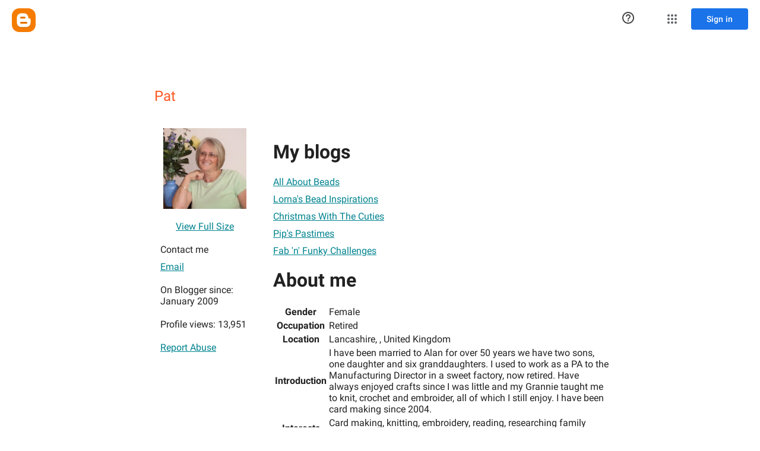

--- FILE ---
content_type: text/javascript; charset=UTF-8
request_url: https://draft.blogger.com/_/scs/mss-static/_/js/k=boq-blogger.ProfileViewUi.en_US.rnHli0OTmYw.2018.O/ck=boq-blogger.ProfileViewUi.AewrKB74rSA.L.B1.O/am=AAAAhBY/d=1/exm=A7fCU,BBI74,BVgquf,EFQ78c,IZT63,JNoxi,KUM7Z,LEikZe,MdUzUe,MpJwZc,NwH0H,O1Gjze,O6y8ed,OTA3Ae,PrPYRd,RMhBfe,RyvaUb,SdcwHb,SpsfSb,UUJqVe,Uas9Hd,Ulmmrd,V3dDOb,WO9ee,XVMNvd,Z5uLle,ZDZcre,ZwDk9d,_b,_tp,aW3pY,byfTOb,duFQFc,e5qFLc,gychg,hc6Ubd,lsjVmc,lwddkf,n73qwf,pjICDe,vfuNJf,w9hDv,ws9Tlc,xQtZb,xUdipf,yKrz0c,zbML3c,zr1jrb/excm=_b,_tp,profileview/ed=1/wt=2/ujg=1/rs=AEy-KP01kdceix19U7VZEi5lpeKjY0EaWg/ee=EmZ2Bf:zr1jrb;JsbNhc:Xd8iUd;K5nYTd:ZDZcre;LBgRLc:SdcwHb;Me32dd:MEeYgc;NJ1rfe:yGfSdd;NPKaK:SdcwHb;NSEoX:lazG7b;Pjplud:EEDORb;QGR0gd:Mlhmy;SNUn3:ZwDk9d;ScI3Yc:e7Hzgb;Uvc8o:VDovNc;YIZmRd:A1yn5d;a56pNe:JEfCwb;cEt90b:ws9Tlc;dIoSBb:SpsfSb;dowIGb:ebZ3mb;eBAeSb:zbML3c;iFQyKf:vfuNJf;lOO0Vd:OTA3Ae;oGtAuc:sOXFj;pXdRYb:MdUzUe;qQEoOc:KUM7Z;qafBPd:yDVVkb;qddgKe:xQtZb;wR5FRb:O1Gjze;xqZiqf:BBI74;yxTchf:KUM7Z;zxnPse:duFQFc/dti=1/m=ffIRib,iSvg6e,uY3Nvd
body_size: 13209
content:
"use strict";_F_installCss(".fb0g6{position:relative}.DPvwYc{font-family:\"Material Icons Extended\";font-weight:normal;font-style:normal;font-size:24px;line-height:1;letter-spacing:normal;text-rendering:optimizeLegibility;text-transform:none;display:inline-block;word-wrap:normal;direction:ltr;font-feature-settings:\"liga\" 1;-webkit-font-smoothing:antialiased}html[dir=rtl] .sm8sCf{transform:scaleX(-1)}.JPdR6b{transform:translateZ(0);transition:max-width .2s cubic-bezier(0,0,.2,1),max-height .2s cubic-bezier(0,0,.2,1),opacity .1s linear;background:#ffffff;border:0;border-radius:2px;box-shadow:0 8px 10px 1px rgba(0,0,0,.14),0 3px 14px 2px rgba(0,0,0,.12),0 5px 5px -3px rgba(0,0,0,.2);box-sizing:border-box;max-height:100%;max-width:100%;opacity:1;outline:1px solid transparent;z-index:2000}.XvhY1d{overflow-x:hidden;overflow-y:auto;-webkit-overflow-scrolling:touch}.JAPqpe{float:left;padding:16px 0}.JPdR6b.qjTEB{transition:left .2s cubic-bezier(0,0,.2,1),max-width .2s cubic-bezier(0,0,.2,1),max-height .2s cubic-bezier(0,0,.2,1),opacity .05s linear,top .2s cubic-bezier(0,0,.2,1)}.JPdR6b.jVwmLb{max-height:56px;opacity:0}.JPdR6b.CAwICe{overflow:hidden}.JPdR6b.oXxKqf{transition:none}.z80M1{color:#222;cursor:pointer;display:block;outline:none;overflow:hidden;padding:0 24px;position:relative}.uyYuVb{display:flex;font-size:14px;font-weight:400;line-height:40px;height:40px;position:relative;white-space:nowrap}.jO7h3c{flex-grow:1;min-width:0}.JPdR6b.e5Emjc .z80M1{padding-left:64px}.JPdR6b.CblTmf .z80M1{padding-right:48px}.PCdOIb{display:flex;flex-direction:column;justify-content:center;background-repeat:no-repeat;height:40px;left:24px;opacity:.54;position:absolute}.z80M1.RDPZE .PCdOIb{opacity:.26}.z80M1.FwR7Pc{outline:1px solid transparent;background-color:#eeeeee}.z80M1.RDPZE{color:#b8b8b8;cursor:default}.z80M1.N2RpBe::before{transform:rotate(45deg);transform-origin:left;content:\" \";display:block;border-right:2px solid #222;border-bottom:2px solid #222;height:16px;left:24px;opacity:.54;position:absolute;top:13%;width:7px;z-index:0}.JPdR6b.CblTmf .z80M1.N2RpBe::before{left:auto;right:16px}.z80M1.RDPZE::before{border-color:#b8b8b8;opacity:1}.aBBjbd{pointer-events:none;position:absolute}.z80M1.qs41qe>.aBBjbd{animation:quantumWizBoxInkSpread .3s ease-out;animation-fill-mode:forwards;background-image:radial-gradient(circle farthest-side,#bdbdbd,#bdbdbd 80%,rgba(189,189,189,0) 100%);background-size:cover;opacity:1;top:0;left:0}.J0XlZe{color:inherit;line-height:40px;padding:0 6px 0 1em}.a9caSc{color:inherit;direction:ltr;padding:0 6px 0 1em}.kCtYwe{border-top:1px solid rgba(0,0,0,0.12);margin:7px 0}.B2l7lc{border-left:1px solid rgba(0,0,0,0.12);display:inline-block;height:48px}@media screen and (max-width:840px){.JAPqpe{padding:8px 0}.z80M1{padding:0 16px}.JPdR6b.e5Emjc .z80M1{padding-left:48px}.PCdOIb{left:12px}}sentinel{}");
this.default_ProfileViewUi=this.default_ProfileViewUi||{};(function(_){var window=this;
try{
_.AO=_.C("NvWErc",[_.uh]);
_.t("NvWErc");
var Loa=function(a){let b=a,c;return function(){if(b){const d=b;b=void 0;c=d.apply(this,arguments)}return c}},x8={},y8={},z8=class{constructor(a,b){this.j=a===y8&&b||"";this.l=x8}toString(){return this.j}};var Moa=class{constructor(a){this.j=a;a.then((0,_.H)(function(){},this),()=>{},this)}},Noa=function(a,b,c){const d=Array(arguments.length-2);for(var e=2;e<arguments.length;e++)d[e-2]=arguments[e];e=A8(a,b).then(f=>f.apply(null,d),f=>{f=Error("Ce`"+b+"`"+a+"`"+f,{cause:f});delete B8[b];return _.Xl(f)});return new Moa(e)},B8={},A8=function(a,b){var c=B8[b];if(c)return c;c=(c=_.al(b))?_.I(c):(new _.Tl(function(d,e){const f=_.Mi(new _.Nr(document),"SCRIPT");f.async=!0;_.Dg(f,_.Oa(a instanceof z8&&a.constructor===
z8&&a.l===x8?a.j:"type_error:Const"));f.onload=f.onreadystatechange=function(){f.readyState&&f.readyState!="loaded"&&f.readyState!="complete"||d()};f.onerror=g=>{e(Error("De`"+b+"`"+a,{cause:g}))};(document.head||document.getElementsByTagName("head")[0]).appendChild(f)})).then(function(){const d=_.al(b);if(!d)throw Error("Ee`"+b+"`"+a);return d});return B8[b]=c};var Ooa={LD:"https://www.google.com",EF:"https://support.google.com",OE:"https://play.google.com"},Poa=function(a){return _.Yk(function*(){for(const b of Object.values(Ooa))try{(yield navigator.permissions.query({name:"top-level-storage-access",requestedOrigin:b})).state!=="granted"&&a.j.push(b)}catch(c){break}})};(new class{constructor(){this.j=[];this.l=[];this.initialize=Loa(()=>{const a=this;return _.Yk(function*(){if(typeof document==="undefined"||document.requestStorageAccessFor===void 0||navigator.permissions===void 0||navigator.permissions.query===void 0||location.hostname.match(".+\\.google\\.com$"))return Promise.resolve();yield Poa(a);a.j.length>0&&document.addEventListener("click",a.o)})});this.o=()=>{if(!(this.l.length>0)){for(const a of this.j)try{this.l.push(document.requestStorageAccessFor(a))}catch(b){}Promise.all(this.l).then(()=>
{}).catch(()=>{}).finally(()=>{this.reset()})}}}reset(){document.removeEventListener("click",this.o)}}).initialize();_.C8=class{constructor(a){this.j=a}};_.C8.prototype.o=_.ba(62);_.C8.prototype.l=_.ba(61);var D8=new z8(y8,"https://www.gstatic.com/feedback/js/help/prod/service/lazy.min.js");A8(D8,"help.service.Lazy.create").le(()=>{});_.E8=class extends _.sF{static Ka(){return{va:{No:_.JF}}}constructor(a){super();var b={helpCenterPath:"/blogger",locale:"en-US",nonce:_.Bg("script",document)};b=Noa(D8,"help.service.Lazy.create","74",{apiKey:b.apiKey||b.apiKey,asxUiUri:b.asxUiUri||b.asxUiUri,environment:b.environment||b.environment,flow:b.flow||b.flow,frdProductData:b.frdProductData||b.frdProductData,frdProductDataSerializedJspb:b.bI||b.frdProductDataSerializedJspb,helpCenterPath:b.helpCenterPath||b.helpCenterPath,locale:b.locale||
b.locale||"en-US".replace(/-/g,"_"),nonce:b.nonce||b.nonce,productData:b.productData||b.productData,receiverUri:b.receiverUri||b.receiverUri,renderApiUri:b.renderApiUri||b.renderApiUri,theme:b.theme||b.theme,window:b.window||b.window});this.l=new _.C8(b);this.j=a.va.No}};_.iF(_.AO,_.E8);
_.u();
_.Iea=_.C("ffIRib",[_.AO]);
_.t("ffIRib");
var F8=function(a,b,c){a.j.then(function(d){const e=d[b];if(!e)throw Error("Be`"+b);return e.apply(d,c)})};_.C8.prototype.o=_.ca(62,function(a){F8(this.j,"startHelp",arguments)});_.C8.prototype.l=_.ca(61,function(a){F8(this.j,"startFeedback",arguments)});
var G8=class extends _.pH{static Ka(){return{va:{Py:_.E8}}}constructor(a){super();this.j=a.va.Py}o(){var a=this.j,b=this.H().el();const c=a.j.get("rfYutc").o();a.l.o({anchor:b,authuser:_.Yx(),bucket:c?"dogfood":"stingray",context:"ogb",enableSendFeedback:!0,nonce:_.Bg("script",document)})}l(){var a=this.j;const b=a.j.get("rfYutc").o();a.l.l({authuser:_.Yx(),bucket:b?"dogfood":"stingray"})}};G8.prototype.$wa$yOgPRc=function(){return this.l};G8.prototype.$wa$nNHzte=function(){return this.o};
_.R(_.Iea,G8);
_.u();
_.GO=function(a,b){return _.nf(a,a,b)};
_.IP=_.GO("A4UTCb");
_.OR=function(a){let b=new Set;Array.from(arguments).forEach(function(c){_.Gb(c).forEach(function(d){b.add(c[d])})});return b};_.PR=function(a,b,c,d){for(a=d?a:new Set(a);b.length>0;)d=b.shift(),d instanceof Set?d instanceof Set&&(b=b.concat([...d.values()])):a.add(d);b=c||[];for(b.length==1&&b[0]instanceof Set&&(b=[...b[0].values()]);b.length>0;)c=b.shift(),c instanceof Set?c instanceof Set&&(b=b.concat([...c.values()])):a.delete(c);return a};_.QR=function(a){return a.getAttribute("role")};
_.RR=class{toString(){}};_.SR={Wu:"button",Xu:"checkbox",COLOR:"color",hD:"date",iD:"datetime",jD:"datetime-local",tD:"email",JD:"file",UD:"hidden",VD:"image",yv:"menu",qE:"month",CE:"number",LE:"password",Nv:"radio",XE:"range",aF:"reset",Qv:"search",kF:"select-multiple",lF:"select-one",DF:"submit",LF:"tel",OF:"text",QF:"textarea",UF:"time",URL:"url",kG:"week"};
_.TR={sC:"alert",tC:"alertdialog",wC:"application",xC:"article",JC:"banner",Wu:"button",YC:"cell",Xu:"checkbox",cD:"columnheader",dD:"combobox",eD:"complementary",fD:"contentinfo",lD:"definition",oD:"dialog",pD:"directory",rD:"document",HD:"feed",KD:"form",ND:"grid",OD:"gridcell",PD:"group",RD:"heading",WD:"img",aE:"link",bE:"list",cE:"listbox",dE:"listitem",fE:"log",gE:"main",hE:"marquee",jE:"math",yv:"menu",kE:"menubar",lE:"menuitem",mE:"menuitemcheckbox",nE:"menuitemradio",xE:"navigation",NONE:"none",
zE:"note",FE:"option",QE:"presentation",UE:"progressbar",Nv:"radio",WE:"radiogroup",ZE:"region",cF:"row",dF:"rowgroup",eF:"rowheader",hF:"scrollbar",Qv:"search",jF:"searchbox",mF:"separator",sF:"slider",vF:"spinbutton",yF:"status",FF:"switch",HF:"tab",IF:"table",JF:"tablist",KF:"tabpanel",RF:"textbox",SF:"textinfo",VF:"timer",XF:"toolbar",YF:"tooltip",eG:"tree",fG:"treegrid",gG:"treeitem"};_.wga=new Set(["accesskey","hidden","id","tabindex"]);_.UR=_.PR(_.OR(_.TR,_.SR),_.Fb(_.RR));_.VR=new Set("article banner complementary contentinfo document form group main navigation note region search textinfo tabpanel".split(" "));_.WR=new Set(["alertdialog","application","dialog"]);_.YR=new Set(["alert","log","marquee","status"]);_.xga=_.PR(_.VR,[_.WR,_.YR]);_.ZR=new Set("alert definition directory list listitem log marquee menubar none note presentation progressbar scrollbar separator status textinfo timer toolbar tooltip".split(" "));_.$R=new Set("button checkbox columnheader gridcell link menuitem menuitemcheckbox menuitemradio option radio rowheader searchbox slider spinbutton switch tab textbox treeitem".split(" "));
_.aS=new Set("button checkbox link scrollbar searchbox slider spinbutton switch textbox".split(" "));_.bS=new Set(["searchbox","spinbutton","textbox"]);_.yga=new Set(["checkbox","switch","img","slider"]);
_.cS=new Map([["checkbox",{xg:null,Sf:{wd:null,mf:!1,df:!1,Gd:"aria-checked",Ze:!1,Ke:!0}}],["gridcell",{xg:{wd:"aria-selected",mf:!1,df:!1,Gd:null,Ze:!1,Ke:!1},Sf:{wd:"aria-selected",mf:!1,df:!1,Gd:null,Ze:!1,Ke:!1}}],["menuitemcheckbox",{xg:{wd:null,mf:!1,df:!1,Gd:"aria-checked",Ze:!1,Ke:!0},Sf:null}],["menuitemradio",{xg:null,Sf:{wd:null,mf:!1,df:!1,Gd:"aria-checked",Ze:!0,Ke:!1}}],["option",{xg:{wd:null,mf:!1,df:!1,Gd:"aria-selected",Ze:!1,Ke:!0},Sf:{wd:"aria-selected",mf:!0,df:!0,Gd:"aria-selected",
Ze:!0,Ke:!1}}],["radio",{xg:null,Sf:{wd:"aria-checked",mf:!0,df:!0,Gd:"aria-checked",Ze:!0,Ke:!1}}],["switch",{xg:null,Sf:{wd:null,mf:!1,df:!1,Gd:"checked",Ze:!1,Ke:!0}}],["tab",{xg:{wd:"aria-selected",mf:!1,df:!1,Gd:"aria-expanded",Ze:!0,Ke:!0},Sf:{wd:"aria-selected",mf:!0,df:!0,Gd:"aria-selected",Ze:!0,Ke:!1}}],["treeitem",{xg:{wd:"aria-selected",mf:!1,df:!1,Gd:"aria-checked",Ze:!0,Ke:!0},Sf:{wd:"aria-selected",mf:!0,df:!0,Gd:"aria-selected",Ze:!0,Ke:!1}}]]);
_.dS=new Map([["listbox",{Kh:!0,Lh:!1,vj:!0,xi:!1}],["menu",{Kh:!1,Lh:!1,vj:!0,xi:!0}],["menubar",{Kh:!1,Lh:!1,vj:!0,xi:!0}],["radiogroup",{Kh:!1,Lh:!0,vj:!1,xi:!0}],["tablist",{Kh:!1,Lh:!0,vj:!0,xi:!0}],["tree",{Kh:!0,Lh:!1,vj:!0,xi:!1}]]);_.zga=new Set(["combobox","grid","treegrid"]);_.eS=new Set("menuitem menuitemcheckbox menuitemradio option radio tab treeitem".split(" "));_.fS=new Set(["cell","columnheader","gridcell","rowheader"]);_.gS=new Set(["progressbar","scrollbar","slider","spinbutton"]);
_.hS=new Set("definition directory heading img list listitem none presentation progressbar scrollbar separator timer".split(" "));_.Fb(_.TR);
var CS,ES,Lga,FS,GS;CS=function(a){return _.Ur().matchMedia("(min-resolution: "+a+"dppx),(min--moz-device-pixel-ratio: "+a+"),(min-resolution: "+a*96+"dpi)").matches?a:0};_.DS=(a,b)=>c=>b!==void 0?c.getAttribute&&c.getAttribute(a)==b:c.hasAttribute&&c.hasAttribute(a);ES=Math;Lga=ES.pow;GS=_.Ur();FS=GS.devicePixelRatio!==void 0?GS.devicePixelRatio:GS.matchMedia?CS(3)||CS(2)||CS(1.5)||CS(1)||.75:1;_.HS=Lga.call(ES,20/FS,2);
_.t("A4UTCb");
var Mga,YS,ZS,aT,fT,hT,gT,jT,iT,kT;_.VS=function(a,b,c){return Math.min(Math.max(a,b),c)};Mga=a=>_.QR(_.EC(a));_.WS=function(a){a.j!=0&&a.W()};_.XS="j9grLe";YS=function(a,b){a.O||(a.O=_.S(_.T(a).measure(function(d){const e=_.Cu(d.event,this.l);_.gj(this.l,_.XS,{Cb:e,inputMode:this.j,event:d.event})}).Db()));const c=new _.OH;c.event=b;a.O(c)};ZS=function(a){a.o&&(_.Ba(a.o,function(b){_.dj(b)}),a.o=null);a.v&&(_.Ba(a.v,function(b){_.pq(b)}),a.v=null)};_.$S="HUObcd";
aT=function(a,b){a.U||(a.U=_.S(_.T(a).measure(function(d){if(d.hh){let e;d.hh.changedTouches?(e=this.l.ownerDocument.createEvent("MouseEvent"),e.initMouseEvent("mouseup",!0,!0,d.hh.view,1,0,0,d.hh.changedTouches[0].clientX,d.hh.changedTouches[0].clientY,!1,!1,!1,!1,0,null)):e=d.hh;d.Cb=_.Cu(e,this.l)}_.gj(this.l,_.$S,{Cb:d.Cb,inputMode:d.inputMode,iH:!d.hh,event:d.hh})}).Db()));const c=new _.OH;c.hh=b;c.inputMode=a.j;a.U(c)};_.bT="qUuEUd";
_.cT=class{constructor(a){this.l=a;this.j=0;this.U=this.O=this.v=this.o=null;this.N=!1}start(a,b,c){this.j=b;this.o=[_.cj(this.l,"blur",this.W,this)];b==2&&(this.o.push(_.cj(this.l,"touchmove",this.oa,this)),this.o.push(_.cj(this.l,"touchend",this.W,this)));if(b==1){const d=_.Ur(this.l.ownerDocument);this.v=[_.hq(d,"mousemove",this.ma,void 0,this),_.hq(d,"mouseup",this.V,void 0,this),_.hq(this.l.ownerDocument.documentElement,"selectstart",this.qa,void 0,this)]}_.gj(this.l,_.bT,{Cb:a,inputMode:b,event:c})}ma(a){a.preventDefault();
YS(this,a)}oa(a){this.N||a.event.cancelable===!1||a.event.preventDefault();YS(this,a.event)}V(a){a.preventDefault();ZS(this);aT(this,a);this.j=0}qa(a){a.preventDefault()}W(a){a&&a.event.cancelable!==!1&&a.event.preventDefault();ZS(this);aT(this,a&&a.event);this.j=0}};_.dT=function(a){const b=Number(a);return b==0&&_.Qb(a)?NaN:b};_.eT=function(a){_.S(_.T(a).Ia(function(){const b=!this.j();_.Q(this.H(),"RDPZE",b);_.Q(this.Vb(),"RDPZE",b)}).window(a.getWindow()).Db())()};
fT=function(a,b,c){if(b){let d=null;const e=b.changedTouches&&b.changedTouches[0]||b.touches&&b.touches[0];e?d=new _.Zh(e.clientX,e.clientY):b.clientX!==void 0&&(d=new _.Zh(b.clientX,b.clientY));d&&(a.Aa=b,a.Qe=d,a.Vc==null||c)&&(a.Vc=d)}else a.Aa=null,a.Vc=null,a.Qe=null};hT=function(a){gT(a,"pdrhPd");a.Ya();a.Ra>0?_.L(a.Nj,a.Ra,a):(a.Va(),_.L(function(){gT(this,"NoQnpb")},a.Te,a));fT(a,null)};gT=function(a,b){a.N=b;a.ya&&(iT(a),a.N=="NoQnpb"&&a.ya.j!=0&&_.WS(a.ya))};
jT=function(a){a.Lj();a.N=="w6uIlf"||a.N=="ossdCd"?(gT(a,"NoQnpb"),a.Va()):a.N=="ysyYT"?hT(a):a.N!="pdrhPd"&&a.N!="NoQnpb"&&gT(a,"pdrhPd");fT(a,null)};iT=function(a){a.ya.N=a.N=="ysyYT"||a.N=="FaufUe"||a.N=="ossdCd"};kT=function(a,b){a=a.H().el();return b.x>=0&&b.y>=0&&b.x<=a.offsetWidth&&b.y<=a.offsetHeight};
_.lT=class extends _.pH{constructor(){super();this.N="NoQnpb";this.o=!1;this.uh=!0;this.yb=this.Sd=this.Ag=!1;this.uc=this.Aa=this.Qe=this.Vc=null;this.Yq=new _.Zh(0,0);this.Ra=0;this.Te=5;this.v=_.S(_.T(this).Ia(function(){this.U()}).window(this.getWindow()).Db());this.Nn=this.ya=null;this.nc=Mga(this.H());this.He=!1;this.xt=0;this.Tf=!0}zB(){return this.nc}j(){return _.O(this.H(),"aria-disabled")!="true"}Qc(){return!this.j()}qc(a){const b=this.H();a?_.Iu(b,"aria-disabled").el().tabIndex=0:_.P(b,
"aria-disabled",!0).el().tabIndex=-1;_.eT(this);return this}Wb(a){this.qc(!a)}Vb(){this.Nn||(this.Nn=_.O(this.H(),"id")?(new _.M(_.fj(this.H().el()).body)).find('[for="'+_.O(this.H(),"id")+'"]'):new _.Fu([]));return this.Nn}aC(){return this.o}Xb(a){this.o!=a&&(this.o=a,this.v());return this}Pg(){return this.uh}Tk(a){this.uh!=a&&(this.uh=a,_.P(this.H(),"aria-invalid",!a))}Pb(){return this.Ag&&_.uR}WB(){return this.Sd}fC(){return this.yb}bt(){return!(this.yb||this.Sd)}dr(){fT(this,null);hT(this)}Oe(){return!1}lf(a){this.He=
!1;if(this.j()&&this.N=="NoQnpb"){a=a.event;const b=a.altKey||a.ctrlKey||a.shiftKey||a.metaKey;a.which!=1||this.Oe()&&b||(this.uc=a,this.Ra>0?(gT(this,"YebaL"),_.L(this.Nj,this.Ra,this)):gT(this,"w6uIlf"),this.H().focus(),a.preventDefault(),fT(this,a),this.Ya())}return!1}dg(a){this.He=!0;_.uR&&(_.uR=!1,this.v());fT(this,a.event);this.N=="w6uIlf"||this.N=="ossdCd"?(this.Va(),gT(this,"pdrhPd"),_.L(function(){gT(this,"NoQnpb")},this.Te,this)):this.N=="YebaL"&&gT(this,"pdrhPd");return!1}Pa(){this.Sd=
!0;return!1}lC(a){this.Sd=!1;fT(this,a.event);if(this.o){const b=this.W();b?b.j!=0||_.S(_.T(this).measure(function(){b.start(this.qa(),1)}).window(this.getWindow()).Db())():this.Va(!0)}}Nc(a){this.j()&&!this.o&&this.N=="NoQnpb"&&a.event.touches&&a.event.touches.length==1&&(gT(this,"ysyYT"),this.uc=a.event,this.yb=!0,this.H().focus(),fT(this,a.event,!0),this.Tf=!1,window.performance&&window.performance.now&&(this.xt=window.performance.now()),_.L(this.gr,75,this),_.S(_.T(this).measure(function(){this.Yq=
_.Bu(this.H().el())}).window(this.getWindow()).Db())())}Re(a){fT(this,a.event);!this.Tf&&window.performance&&window.performance.now&&window.performance.now()-this.xt>=75&&this.gr();_.S(_.T(this).measure(this.Lj).window(this.getWindow()).Db())()}oe(a){_.uR=!1;fT(this,a.event);jT(this);this.yb=!1}mC(){this.yb=!1;this.Kj()}click(a){this.ya&&_.WS(this.ya);a=this.Mj(a);this.j()&&!this.o&&this.N=="NoQnpb"&&a&&this.dr();return this.He=!1}Mj(a){return!a.event.initMouseEvent||!this.He}focus(){this.Ag=!0;this.v();
this.trigger("AHmuwe")}blur(){this.N!="ysyYT"&&(this.Ag=!1,_.L(this.Kj,5,this),this.trigger("O22p3e"))}contextmenu(){this.Kj();return _.J(this.getData("propagateContextMenu"),!1)}gr(){if(!this.Tf&&(this.Tf=!0,this.N=="ysyYT")){_.L(this.Uz,180,this);this.Ra>0?(_.L(this.Nj,this.Ra,this),gT(this,"FaufUe")):gT(this,"ossdCd");this.Ya();const a=this.W();a&&a.j==0&&_.S(_.T(this).measure(function(){a.j!=0||a.start(this.qa(),2)}).window(this.getWindow()).Db())()}}Uz(){if(this.N=="FaufUe"||this.N=="ossdCd")this.N==
"FaufUe"?gT(this,"YebaL"):gT(this,"w6uIlf"),this.uc&&(this.uc.preventDefault(),this.uc=null)}Nj(){this.N=="FaufUe"?gT(this,"ossdCd"):this.N=="YebaL"?gT(this,"w6uIlf"):this.N=="pdrhPd"&&(gT(this,"NoQnpb"),this.Va())}Kj(){this.N=="ysyYT"?gT(this,"NoQnpb"):this.N!="NoQnpb"&&this.Va(!0);this.v()}qa(){const a=this.H().el();return this.Aa?_.Cu(this.Aa,a):new _.Zh(a.clientWidth/2,a.clientHeight/2)}zA(){return this.Aa}Pe(){return!!this.Aa&&!!window.TouchEvent&&this.Aa instanceof TouchEvent}xA(a){return _.Cu(a.event,
this.H().el())}Ya(){this.Xb(!0)}Va(){this.Xb(!1)}Ga(){this.Xb(!0)}Da(){this.Xb(!1)}U(){throw Error("ld");}W(){this.ya||(this.ya=new _.cT(this.H().el()),_.cj(this.H().el(),_.XS,this.wv,this),_.cj(this.H().el(),_.$S,this.Jc,this));iT(this);return this.ya}wv(a){kT(this,a.data.Cb)&&!this.o?this.Ga():!kT(this,a.data.Cb)&&this.o&&this.Da();this.Lj()}Jc(){jT(this)}Lj(){if((this.Pe()&&this.Vc&&this.Qe?_.lR(this.Qe,this.Vc):_.lR(_.Bu(this.H().el()),this.Yq))>_.HS)switch(this.N){case "ysyYT":gT(this,"NoQnpb");
break;case "FaufUe":case "ossdCd":case "w6uIlf":gT(this,"NoQnpb"),this.Va(!0)}}};_.lT.prototype.$wa$Hp74Ud=function(){return this.Jc};_.lT.prototype.$wa$TWkaKc=function(){return this.W};_.lT.prototype.$wa$Mlp4Hf=function(){return this.U};_.lT.prototype.$wa$mQiROb=function(){return this.Da};_.lT.prototype.$wa$BIGU4d=function(){return this.Ga};_.lT.prototype.$wa$jz8gV=function(){return this.Ya};_.lT.prototype.$wa$uhhy1=function(){return this.xA};_.lT.prototype.$wa$t9Gapd=function(){return this.Pe};
_.lT.prototype.$wa$N1hOyf=function(){return this.zA};_.lT.prototype.$wa$kgcjFf=function(){return this.qa};_.lT.prototype.$wa$mg9Pef=function(){return this.contextmenu};_.lT.prototype.$wa$O22p3e=function(){return this.blur};_.lT.prototype.$wa$AHmuwe=function(){return this.focus};_.lT.prototype.$wa$CUGPDc=function(){return this.Mj};_.lT.prototype.$wa$cOuCgd=function(){return this.click};_.lT.prototype.$wa$JMtRjd=function(){return this.mC};_.lT.prototype.$wa$yfqBxc=function(){return this.oe};
_.lT.prototype.$wa$FwuNnf=function(){return this.Re};_.lT.prototype.$wa$p6p2H=function(){return this.Nc};_.lT.prototype.$wa$JywGue=function(){return this.lC};_.lT.prototype.$wa$tfO1Yc=function(){return this.Pa};_.lT.prototype.$wa$lbsD7e=function(){return this.dg};_.lT.prototype.$wa$UX7yZ=function(){return this.lf};_.lT.prototype.$wa$QU9ABe=function(){return this.Oe};_.lT.prototype.$wa$dReUsb=function(){return this.dr};_.lT.prototype.$wa$ln1WGe=function(){return this.bt};
_.lT.prototype.$wa$TbSmRe=function(){return this.fC};_.lT.prototype.$wa$CVWi4d=function(){return this.WB};_.lT.prototype.$wa$u3bW4e=function(){return this.Pb};_.lT.prototype.$wa$If42bb=function(){return this.Pg};_.lT.prototype.$wa$y7OZL=function(){return this.aC};_.lT.prototype.$wa$SQpL2c=function(){return this.Vb};_.lT.prototype.$wa$RDPZE=function(){return this.Qc};_.lT.prototype.$wa$yXgmRe=function(){return this.j};_.lT.prototype.$wa$JsZxYc=function(){return this.zB};
_.u();
_.Ek(_.vw);
_.MP=_.C("EGNJFf",[_.jr,_.kr,_.vr]);
_.t_=function(){return null};
_.t("EGNJFf");
var y_=function(a,b){return(b&8&&_.zT(a)?b^4:b)&-9};var A_,Nja,E_,Oja,Pja,C_,D_,F_;_.z_=function(a,b){b?b instanceof _.Fu?a.l=b:a.l=new _.M(b):a.l=new _.Fu([])};A_=function(a){if(a.W)return a.W;if(a.l.size()>0){a=a.l.el();var b=_.dD(a,null,"fb0g6");if(b)a=b;else a:{for(b=a;(b=b.parentNode)&&_.Zi(b);){const c=b,d=_.zu(c,"overflowX"),e=_.zu(c,"overflowY");if(d=="auto"||d=="scroll"||e=="auto"||e=="scroll"){a=c;break a}}a=_.fj(a).body}return a}a=a.j.el();return _.fj(a).body};
_.B_=function(a,b){if(!a.o){var c=_.fj(a.j.el());a.ya=_.yR(a.V.W,c);a.oa=_.cj(a.ua().el(),"IpSVtb",a.Ga,a);Mja(a.V,a);a.o=!0;a.j.trigger("Z2AmMb");switch(b){case 1:a.j.trigger("frq95c",!1);break;case 2:case void 0:a.j.trigger("frq95c",!0)}}};
Nja=function(a){a.j.Ca("transition","none");var b=_.tR(a.l.el());a.j.Ca("max-width",b.width+"px");a.j.Ca("max-height",b.height+"px");b=_.fj(a.j.el());const c=A_(a);var d=_.pR(c);b=(d=c!==b.body&&d==="static")&&c.offsetParent?c.offsetParent:d?b.documentElement:c;b=C_(a,a.l.el(),b);_.GR(a.j.el(),b)};
E_=function(a){const b=a.j.el();if(_.kj(_.fj(b),b)){var c=a.j.el().offsetParent;if(a.l.size()==1){var d=_.tR(a.l.el());var e=y_(a.l.el(),a.v);var f=a.l.el();c=C_(a,f,c||_.fj(f).documentElement);c.x=e&4?c.x+(d.width-a.N.x-1):e&2?c.x+(d.width/2+a.N.x):c.x+a.N.x;c.y=e&1?c.y+(d.height-a.N.y):c.y+a.N.y}else c=a.N;e=a.j.find(".JAPqpe").Za(0);e.Ca({"min-width":"",width:"auto",height:"auto"});d=_.tR(e.el());a.l.size()==1&&a.qa&&(f=_.tR(a.l.el()),e.Ca("min-width",f.width+"px"));f=_.tR(e.el());var g=D_(a);
d.width=Math.ceil(d.width/a.Aa)*a.Aa;d.width=Math.max(d.width,0);d.width=Math.min(d.width,g.right-g.left);d.width<=f.width?d=f:(e.el().style.width=_.Du(d.width,!0),e.Ca("min-width",d.width+"px"),d=_.tR(e.el()));e=_.Ts(a.j.getData("maxHeight"),Infinity);d.height=Math.min(e,d.height);e=d;d=D_(a);f=y_(b,a.U);g=a.Ba;c=c.clone();e=e.clone();if(g||f!=0)f&4?c.x-=e.width+(g?g.right:0):f&2?c.x-=e.width/2:g&&(c.x+=g.left),f&1?c.y-=e.height+(g?g.bottom:0):g&&(c.y+=g.top);if(d){f=e;g=13;let k=0;(g&65)==65&&(c.x<
d.left||c.x>=d.right)&&(g&=-2);(g&132)==132&&(c.y<d.top||c.y>=d.bottom)&&(g&=-5);c.x<d.left&&g&1&&(c.x=d.left,k|=1);if(g&16){var h=c.x;c.x<d.left&&(c.x=d.left,k|=4);c.x+f.width>d.right&&(f.width=Math.min(d.right-c.x,h+f.width-d.left),f.width=Math.max(f.width,0),k|=4)}c.x+f.width>d.right&&g&1&&(c.x=Math.max(d.right-f.width,d.left),k|=1);g&2&&(k|=(c.x<d.left?16:0)|(c.x+f.width>d.right?32:0));c.y<d.top&&g&4&&(c.y=d.top,k|=2);g&32&&(h=c.y,c.y<d.top&&(c.y=d.top,k|=8),c.y+f.height>d.bottom&&(f.height=Math.min(d.bottom-
c.y,h+f.height-d.top),f.height=Math.max(f.height,0),k|=8));c.y+f.height>d.bottom&&g&4&&(c.y=Math.max(d.bottom-f.height,d.top),k|=2);g&8&&(k|=(c.y<d.top?64:0)|(c.y+f.height>d.bottom?128:0));f=k}else f=256;g=new _.rE(0,0,0,0);g.left=c.x;g.top=c.y;g.width=e.width;g.height=e.height;e=g;f&496&&(e.top=d.top,e.height=d.bottom-d.top);a.j.Ca("transition","");_.GR(b,new _.Zh(e.left,e.top));a.j.Ca("max-width",e.width+"px");a.j.Ca("max-height",e.height+"px");a=a.j.find(".XvhY1d").Za(0);a.Ca("max-width",e.width+
"px");a.Ca("max-height",e.height+"px")}};Oja=function(a){return new _.Tl(b=>{function c(e){e&&(e.target!==a||e.propertyName&&e.propertyName!=="max-height")||(a.removeEventListener("transitionend",c,!0),clearTimeout(d),b(!!e))}a.addEventListener("transitionend",c,!0);const d=setTimeout(()=>c(),200)})};
Pja=function(a){a.j.kb();const b=a.j.el();_.kj(_.fj(b),b)||(a.j.getStyle("position")!=="fixed"&&a.j.Ca({position:"absolute"}),a.j.Ja("jVwmLb"),A_(a).appendChild(b));a.l.size()==1&&a.qa?Nja(a):a.j.Ca({maxWidth:"56px"});a.j.toggle(!0);_.HE(b);E_(a);a.j.Fa("jVwmLb");a.j.Ja("CAwICe");Oja(a.j.el()).then(()=>a.j.Fa("CAwICe"))};
C_=function(a,b,c){if(_.pR(a.j.el())==="fixed")return _.Bu(b);b=_.HR(b);var d=_.HR(c);const e=_.qR(c);a=b.x-d.x-e.left;b=b.y-d.y-e.top;d=_.fj(c);c!=d.body&&c!=d.documentElement&&(d=_.BT(c),c=c.scrollTop,a+=d,b+=c);return new _.Zh(a,b)};
D_=function(a){var b=a.j.el();const c=_.fj(b);var d=_.Ur(c)||window;let e=0,f=0;b=a.j.getStyle("position")=="fixed"?null:b.offsetParent;b==c.body?(d=_.Rr(d),e=_.BT(c.body)||_.BT(c.documentElement),f=c.body.scrollTop||c.documentElement.scrollTop):b?(d=_.sR(b),e=_.BT(b),f=b.scrollTop):d=_.Rr(d);a=new _.nR(a.O.top,d.width-a.O.right,d.height-a.O.bottom,a.O.left);a.translate(e,f);return a};
F_=class{constructor(a,b){this.j=new _.M(a);this.V=b;this.W=null;this.l=new _.Fu([]);this.U=this.v=8;this.Ba=new _.nR(0,0,0,0);this.N=new _.Zh(0,0);this.O=new _.nR(8,16,16,16);this.qa=this.o=!1;this.ya=this.oa=null;this.Da=_.J(this.j.getData("backToCancel"),!0);this.Aa=_.dQ()?56:64;this.j.kb()}ua(){return this.j}ma(a,b){this.N=arguments.length==2?new _.Zh(a,b):a}setParent(a){this.W=a instanceof _.Fu?a.el():a;return this}close(a){this.o&&(this.o=!1,Qja(this.V,this),_.dj(this.oa),this.j.trigger("RdYeUb"),
a&&_.xR(this.ya));return this}Ga(a){this.close(a.data)}};_.G_={"top-left":0,"top-right":4,"bottom-left":1,"bottom-right":5,"top-start":8,"top-end":12,"bottom-start":9,"bottom-end":13,"top-center":2,"bottom-center":3};var Mja,Qja,Rja,Sja;Mja=function(a,b){a.O=Date.now();if(a.j.length==0){const c=a.N.j.body;a.v=[_.hq(c,"mousedown",a.U,!0,a),_.hq(c,"click",a.U,!0,a)];a.v.push(_.hq(c,"touchstart",a.U,!0,a))}a.j.push(b);Pja(b);a.o&&!a.l&&b.Da&&a.o.v(void 0,void 0,function(){b.o&&b.close(!0)}).then(c=>{a.l=c})};Qja=function(a,b){_.sa(a.j,b);b.j.Ja("jVwmLb");a.l!=null&&a.j.length==0&&(a.o.pop(a.l),a.l=null);a.j.length==0&&(_.Ba(a.v,function(c){_.pq(c)}),a.v=[]);_.L((0,_.H)(a.ma,a,b),100,a)};
Rja=function(a,b){return _.ql(a.j,function(c){return _.kj(c.ua().el(),b)})};Sja=function(a){_.ka(a.j,function(b){b.close()})};
_.H_=class extends _.sF{static Ka(){return{Qa:{we:_.tE,Kb:_.PE},va:{focus:_.nT}}}constructor(a){super();this.V=a.Qa.Kb;this.N=a.Qa.we.yf();this.W=a.va.focus;this.o=null;this.j=[];this.O=0;this.l=null;this.v=[];_.cj(this.N.j.body,"GvneHb",this.qa,this);this.Le(_.Lf(_.zg(this,{va:{history:_.vw}}),b=>{this.o=b.va.history},_.t_,this))}render(a,b,c){a=this.V.bc(a,b);a=new F_(a,this);c&&c.uj(a.ua());return a}create(a){return new F_(a,this)}yf(){return this.N}ma(a){_.N(a.j,"jVwmLb")&&(a.j.kb(),a.j.remove(),
a.j.trigger("arGABd"))}U(a){Date.now()-this.O<400?(a.preventDefault(),a.stopPropagation()):Rja(this,a.target)||(a.preventDefault(),a.stopPropagation(),Sja(this))}qa(){_.Ba(this.j,function(a){const b=a.ua();b.Ja("oXxKqf");E_(a);b.el().offsetWidth&&b.Fa("oXxKqf")})}};_.iF(_.MP,_.H_);
_.u();
_.zN=function(a,b){a.__soy_skip_handler=b};_.AN=function(a,b){a.__soy_patch_handler=b};
_.DO=_.C("yDXup",[_.kr]);
_.EO=_.C("pA3VNb",[_.DO]);
_.SP=_.C("iSvg6e",[_.IP,_.MP]);
_.t("iSvg6e");
var I_,J_;I_=function(a){return{focused:a.Pb()&&!a.O,open:a.o||a.O,Yj:a.V}};J_=function(a,b){if(!a.O){var c=_.zi(a.getData("tooltip"),"");if(c){var d=_.Ts(a.getData("tooltipVerticalOffset"),0),e=_.Ts(a.getData("tooltipHorizontalOffset"),0),f=_.zi(a.getData("tooltipPosition"),"bottom"),g=a.H().el();_.zg(a,{va:{od:_.EO}}).then(function(h){b&&!this.Pb()||_.tk(this,h.va.od.v(g,c,d,e,f))},void 0,a)}}};
_.K_=class extends _.lT{static Ka(){return{va:{menu:_.H_}}}constructor(a){super();this.l=null;this.Ma=_.J(this.getData("dynamic"),!1);this.Ha=_.J(this.getData("disableArrowKeyOpen"),!1);this.V=this.O=!1;this.Na=0;this.oa=null;this.qb=_.S(_.T(this).measure(this.hc).Ia(this.Xa).window(this.getWindow()).Db());this.ob=a.va.menu;this.Ba();this.H().el().__soy_skip_handler=this.Ub.bind(this)}Ub(a,b){this.Ma=b.V()||!1;this.Ha=b.O()||!1;b=I_(this);a.v(b.focused).qa(b.open).o(b.Yj);return!1}Ba(){const a=this.ub("xl07Ob");
if(a.size()>0){this.l&&(this.l.ua().remove(),_.nH(this.H().el()));const b=a.children().el();a.remove();this.l=this.ob.create(b);this.uj(this.l.ua())}}Fb(){return this.l}ye(a){let b=this.H();b=_.O(b,"role")==="button"?b:_.jH(b,'[role="button"]');_.P(b,"aria-label",a)}open(){this.Ba();if(this.j()&&this.l){this.ma();const a=this.l.ua().el();this.oa=_.cj(a,"RdYeUb",this.ac,this);this.trigger("LEpEAf");_.CC(a,_.Ri(a)||this.H().el());_.B_(this.l,this.Na);this.O=!0;this.v();_.P(this.H(),"aria-expanded",
"true")}}close(){this.O&&this.l&&this.l.close(!0)}Mb(){return this.O}U(){const a=this.H(),b=I_(this);_.Q(a,"u3bW4e",b.focused);_.Q(a,"iWO5td",b.open);_.Q(a,"j7nIZb",b.Yj)}focus(a){super.focus(a);J_(this,!0)}Pa(){super.Pa();J_(this);return!0}Nc(a){super.Nc(a);J_(this)}contextmenu(a){super.contextmenu(a);_.eQ()||a.event.preventDefault()}blur(a){this.l&&this.l.o&&this.l.ua().trigger("cFpp9e");super.blur(a)}Bb(a){if(a.event.keyCode==40){if(this.Ha)return!0;this.l&&this.l.o?this.l.ua().trigger("frq95c",
!1):this.Oa(1)}else if(this.O)a.event.keyCode==27&&this.close();else return!0;return!1}Ya(){this.qb();this.V=this.O=!1;this.Xb(!0);this.v()}Va(a){this.o&&(this.Xb(!1),a||this.Ea())}Ea(){if(this.l&&this.l.o)this.close();else{this.O=!0;const a=this.bt()?1:void 0;this.getWindow().setTimeout((0,_.H)(this.Oa,this,a),5);this.v()}}Oa(a){this.Na=a;this.Ma?this.trigger("aWRkAb"):this.open()}ac(){this.Xb(!1);this.O=!1;this.V=!0;_.P(this.H(),"aria-expanded","false");this.trigger("eqoCse");this.v();this.oa&&
_.dj(this.oa);this.getWindow().setTimeout(()=>{this.V=!1;this.v()},50);return!0}hc(a){const b=this.H().el();a.j=Math.max(b.clientWidth,b.clientHeight);a.Cb=this.qa();a.j<=24&&(a.Cb.x=a.Cb.y=12)}Xa(a){this.ua("ksKsZd").Ca({top:a.Cb.y+"px",left:a.Cb.x+"px",width:a.j+"px",height:a.j+"px"})}ma(){_.z_(this.l,this.H());this.l.qa=!0;this.l.ua().Ja("qjTEB");this.l.ma(_.Ts(this.getData("horizontalMenuOffset"),0),_.Ts(this.getData("verticalMenuOffset"),0));var a=_.J(this.getData("alignright"),!1),b=_.J(this.getData("aligntop"),
!1);a||b?a?(this.l.U=12,this.l.v=b?12:13):(this.l.U=8,this.l.v=b?8:9):(a=_.zi(this.getData("menuCorner"),"top-start"),b=_.zi(this.getData("anchorCorner"),"bottom-start"),this.l.U=_.G_[a],this.l.v=_.G_[b])}};_.K_.prototype.$wa$V379of=function(){return this.ma};_.K_.prototype.$wa$SYZktf=function(){return this.Ea};_.K_.prototype.$wa$jz8gV=function(){return this.Ya};_.K_.prototype.$wa$I481le=function(){return this.Bb};_.K_.prototype.$wa$O22p3e=function(){return this.blur};_.K_.prototype.$wa$mg9Pef=function(){return this.contextmenu};
_.K_.prototype.$wa$p6p2H=function(){return this.Nc};_.K_.prototype.$wa$tfO1Yc=function(){return this.Pa};_.K_.prototype.$wa$AHmuwe=function(){return this.focus};_.K_.prototype.$wa$Mlp4Hf=function(){return this.U};_.K_.prototype.$wa$iWO5td=function(){return this.Mb};_.K_.prototype.$wa$TvD9Pc=function(){return this.close};_.K_.prototype.$wa$FNFY6c=function(){return this.open};_.K_.prototype.$wa$ftGMre=function(){return this.Fb};_.K_.prototype.$wa$rziLOc=function(){return this.Ba};_.R(_.SP,_.K_);
_.u();
_.TP=_.C("uY3Nvd",[_.MP]);
var M_,Tja,N_,O_;M_=function(a,b){const c=a.x-b.x;a=a.y-b.y;return Math.sqrt(c*c+a*a)};Tja={SCRIPT:1,STYLE:1,HEAD:1,IFRAME:1,OBJECT:1};N_={IMG:" ",BR:"\n"};O_=function(a,b,c){if(!(a.nodeName in Tja))if(a.nodeType==3)c?b.push(String(a.nodeValue).replace(/(\r\n|\r|\n)/g,"")):b.push(a.nodeValue);else if(a.nodeName in N_)b.push(N_[a.nodeName]);else for(a=a.firstChild;a;)O_(a,b,c),a=a.nextSibling};
_.P_=function(a){const b=[];O_(a,b,!0);a=b.join("");a=a.replace(/ \xAD /g," ").replace(/\xAD/g,"");a=a.replace(/\u200B/g,"");a=a.replace(/ +/g," ");a!=" "&&(a=a.replace(/^\s*/,""));return a};_.Q_=function(a,b){a.j=="NVegqd"&&(a.j="KWEn1",a.v.Bh(b.j,b))};_.R_=function(a,b){a.j=="KWEn1"&&(a.v.Qi(b.j,_.Cu(b.event,b.j.el())),a.j="c9UNub",_.L(function(){this.j="NVegqd"},10,a))};_.S_=function(a,b){a.j=="NVegqd"&&(a.j="ysyYT",a.N=b,a.l=_.Cu(b.event,b.j.el()),a.o=a.l,_.L(a.U,100,a))};_.T_=function(a,b){return a.j!="NVegqd"&&(a.l=a.l,a.o=_.Cu(b.event,b.j.el()),M_(a.o,a.l)>=7)?(a.j="NVegqd",!0):!1};
_.U_=function(a,b){if(a.j=="ysyYT"||a.j=="VML6Kd"||a.j=="KWEn1")a.o=_.Cu(b.event,b.j.el()),a.j=="ysyYT"&&a.v.Bh(b.j),a.v.Qi(b.j),a.j="c9UNub",_.L(function(){this.j="NVegqd"},10,a)};_.V_=class{constructor(a){this.v=a;this.N=this.o=this.l=null;this.j="NVegqd"}U(){this.j=="ysyYT"&&this.o&&this.l&&(M_(this.o,this.l)<7?(this.v.Bh(this.N.j,this.N),this.j="VML6Kd"):this.j="NVegqd")}};
_.t("uY3Nvd");
var W_,Uja,X_,$_,Y_,c0,a0,Z_,d0,Wja,e0,f0,Xja,g0,Vja,b0;_.wi.prototype.N=_.ca(6,function(a){return arguments.length==0?_.DC(this):_.Ts(this,a)});W_=Symbol("Zd");
Uja=function(a){const b=a.H().el();let c=b[W_];if(c)return c;c=a.j().map(d=>{const e=X_(a,new _.M(d));var f=e.el();if(!f)return null;a.uj(f);f=a.qa.create(f);_.z_(f,d);f.setParent(document.body);d=e.getData("anchorCorner").string("top-end");f.v=_.G_[d];d=e.getData("menuCorner").string("top-start");f.U=_.G_[d];f.ma(e.getData("horizontalMenuOffset").N(0),e.getData("verticalMenuOffset").N(0));e.remove();return f});c.length>0&&_.HE(a.H().el());return b[W_]=c};
X_=function(a,b){const c=_.cR(a.j()).indexOf(b.el());return a.W&&a.W[c]?a.W[c].ua():b.children().filter('[role="menu"]')};$_=function(a){Y_(a,Z_(a),!1)};Y_=function(a,b,c){_.Q(b,"FwR7Pc",c);c?(_.P(b,"tabindex","0").focus(),a0(a,b)):(_.P(b,"tabindex","-1").children().trigger("eQsQB"),Vja(a))};
c0=function(a,b,c){var d=b0(a,a.j());if(d!=-1){d=a.W[d];var e=a.o();!e||d&&e.ua()===d.ua()||(e.close(),_.P(a.j().filter(".HGVH5"),"aria-expanded","false"));d&&(_.P(b,"aria-expanded","true"),_.B_(d,c?1:2),_.EE(d.ua().el(),"RdYeUb",()=>Y_(a,b,!1)),a.N=d)}};a0=function(a,b){const c=b.getData("disabledTooltip").string("");c&&b.size()!=0&&_.N(b,"RDPZE")&&_.Of(_.Qh(_.EO,a.ud())).then(function(d){d.v(b.el(),c,0,0,b.getData("tooltipPosition").string("bottom"))})};Z_=function(a){return a.j().filter(".FwR7Pc")};
d0=function(a){return _.N(a.H(),"hpDt6e")};Wja=function(a,b){const c=a.children().filter(function(e){return e.getAttribute("jsname")=="ksKsZd"}),d=Math.max(a.el().clientWidth,a.el().clientHeight)+"px";c.Ca({top:b.y+"px",left:b.x+"px",width:d,height:d});a.Ja("qs41qe")};e0=function(a){return a.find(".uyYuVb").Za(0)};f0=function(a,b){b=e0(b);b.trigger("JIbuQc");a.trigger("h4C2te",b,!1)};
Xja=function(a,b){a=a.H().el();let c=b.parent();for(;c.size()==1&&c.el()!=a&&_.O(c,"role")!="group";)c=c.parent();c.size()==1&&_.P(c.find("[role=menuitemradio]").filter(_.oR(b.el())).Fa("N2RpBe"),"aria-checked",!1);_.N(b,"N2RpBe")||_.P(_.Q(b,"N2RpBe",!0),"aria-checked",!0)};g0=function(a,b){if(!a.ma){const c=e0(b);_.O(c,"jscontroller")?a.Ad(c.el(),()=>{a.trigger("IpSVtb",!0)}):a.trigger("IpSVtb",!0)}f0(a,b)};Vja=function(a){_.Of(_.Qh(_.EO,a.ud())).then(function(b){b.kb()})};
b0=function(a,b){a=Z_(a);return a.size()>0?_.oa(_.cR(b),a.el()):-1};
_.h0=class extends _.pH{static Ka(){return{va:{menu:_.H_}}}constructor(a){super();this.O=!1;this.l=new _.V_(this);this.qb=this.getData("stayOpenAfterChecked").o(!1);this.ma=this.getData("stayOpenAfterAction").o(!1);this.N=null;this.qa=a.va.menu;this.W=Uja(this)}Oa(){return this.qa}Aa(){}Ba(a){_.O(a.targetElement,"jsname")=="j7LFlb"&&(a=a.targetElement,_.N(a,"RDPZE")||_.N(a,"FwR7Pc")?a0(this,a):(a.el().tabIndex=0,a.focus(),$_(this),Y_(this,a,!0),c0(this,a,!1)))}Ea(a){if(!_.N(this.H(),"jVwmLb")&&(this.l.j!=
"ysyYT"&&this.l.j!="VML6Kd"&&this.l.j!="KWEn1"||Z_(this).Fa("qs41qe"),_.O(a.targetElement,"jsname")=="j7LFlb")){var b=a.targetElement,c=this.o();c?(a=a.event.toElement||a.event.relatedTarget,_.kj(this.H().el(),a)||c.ua().trigger("cFpp9e",!1)):Y_(this,b,!1)}}Da(a){if(a.event.keyCode==13||a.event.keyCode==32)this.Bh(a.j),this.Qi(a.j)}Ga(a){_.Q_(this.l,a)}Ha(a){_.R_(this.l,a)}Ma(a){_.S_(this.l,a)}Ra(a){_.T_(this.l,a)||($_(this),this.j().Fa("qs41qe"))}Pa(a){_.U_(this.l,a)}ob(){this.H().focus()}Xa(a){a.data?
(this.H().focus(),this.notify("R90vJb",!0)):($_(this),this.navigate(1),this.notify("R90vJb",!1))}Bb(a){switch(a.event.keyCode){case 27:return this.trigger("IpSVtb",!0),a.event.stopPropagation(),!1;case 40:return d0(this)?this.V():this.navigate(1),a.event.preventDefault(),a.event.stopPropagation(),!1;case 38:return d0(this)?this.v():this.navigate(-1),a.event.preventDefault(),a.event.stopPropagation(),!1;case 37:return d0(this)?this.navigate(-1):this.v(),a.event.preventDefault(),a.event.stopPropagation(),
!1;case 39:return d0(this)?this.navigate(1):this.V(),a.event.preventDefault(),a.event.stopPropagation(),!1;case 9:return this.trigger("IpSVtb",!0),a.event.stopPropagation(),!1;default:return!0}}Na(a){const b=this.j(),c=b.find(".qRgJPe"),d=String.fromCharCode(a.event.charCode||a.event.keyCode).toLowerCase(),e=c.filter(function(f){return _.P_(f).toLowerCase()==d});e.size()==1&&(a=b.filter(function(f){return _.kj(f,e.el())}),this.Bh(a),this.Qi(a))}blur(){_.L(this.oa,0,this)}yb(){_.L(this.oa,0,this)}close(){$_(this);
return!0}ya(){var a=Z_(this);_.N(a,"FwR7Pc")?(a.el().tabIndex=0,a.el().focus()):this.H().el().focus();if(a=this.o())_.P(this.j().filter(".HGVH5"),"aria-expanded","false"),a.close()}Bh(a,b){if(!_.N(a,"RDPZE")&&!this.O){var c=_.O(a,"role");c!="menuitemcheckbox"&&c!="menuitemradio"&&(b?b=_.Cu(b.event,a.el()):(b=a.el(),b=new _.Zh(b.clientWidth/2,b.clientHeight/2)),Wja(a,b))}}Qi(a){if(!_.N(a,"RDPZE")&&!this.O)if(_.O(a,"role")=="menuitemcheckbox"){const b=!_.N(a,"N2RpBe");_.Q(a,"N2RpBe",b);_.P(a,"aria-checked",
b);e0(a).trigger(b?"g6cJHd":"otb29e");this.qb||this.ma||this.trigger("IpSVtb",!0);f0(this,a)}else _.O(a,"role")=="menuitemradio"?(Xja(this,a),this.ma||this.trigger("IpSVtb",!0),f0(this,a)):X_(this,a).size()==1?(c0(this,a,!0),a.Fa("qs41qe")):_.O(e0(a),"sync-action")=="true"?(g0(this,a),a.Fa("qs41qe")):(this.O=!0,_.L(function(){this.O=!1;g0(this,a);a.Fa("qs41qe")},300,this))}oa(){var a=_.mR(this.Gb());a&&_.kj(this.H().el(),a)||((a=this.o())?a.ua().trigger("cFpp9e",!1):($_(this),this.U()))}U(){this.trigger("IpSVtb",
!1)}navigate(a){const b=this.j();let c=b0(this,b);c+=a;c>=b.size()?c=0:c<0&&(c=b.size()-1);a=c;Y_(this,Z_(this),!1);Y_(this,new _.M(b.get(a)),!0)}V(){const a=Z_(this);c0(this,a,!0);a.Fa("qs41qe")}v(){}o(){return this.N&&this.N.o?this.N:null}j(){return this.ub("j7LFlb")}};_.h0.prototype.$wa$lSpRlb=function(){return this.j};_.h0.prototype.$wa$wtBESd=function(){return this.o};_.h0.prototype.$wa$Y1Hwfc=function(){return this.v};_.h0.prototype.$wa$gg67Oe=function(){return this.V};
_.h0.prototype.$wa$gS8uv=function(){return this.U};_.h0.prototype.$wa$xzS4ub=function(){return this.ya};_.h0.prototype.$wa$TvD9Pc=function(){return this.close};_.h0.prototype.$wa$J9oOtd=function(){return this.yb};_.h0.prototype.$wa$O22p3e=function(){return this.blur};_.h0.prototype.$wa$Kr2w4b=function(){return this.Na};_.h0.prototype.$wa$I481le=function(){return this.Bb};_.h0.prototype.$wa$LNeFm=function(){return this.Xa};_.h0.prototype.$wa$p8EH2c=function(){return this.ob};
_.h0.prototype.$wa$VfAz8=function(){return this.Pa};_.h0.prototype.$wa$kZeBdd=function(){return this.Ra};_.h0.prototype.$wa$jJiBRc=function(){return this.Ma};_.h0.prototype.$wa$Osgxgf=function(){return this.Ha};_.h0.prototype.$wa$lAhnzb=function(){return this.Ga};_.h0.prototype.$wa$o6ZaF=function(){return this.Da};_.h0.prototype.$wa$xq3APb=function(){return this.Ea};_.h0.prototype.$wa$SKyDAe=function(){return this.Ba};_.h0.prototype.$wa$H8nU8b=function(){return this.Aa};_.h0.prototype.$wa$zZTSO=function(){return this.Oa};
_.R(_.TP,_.h0);
_.u();
}catch(e){_._DumpException(e)}
}).call(this,this.default_ProfileViewUi);
// Google Inc.
